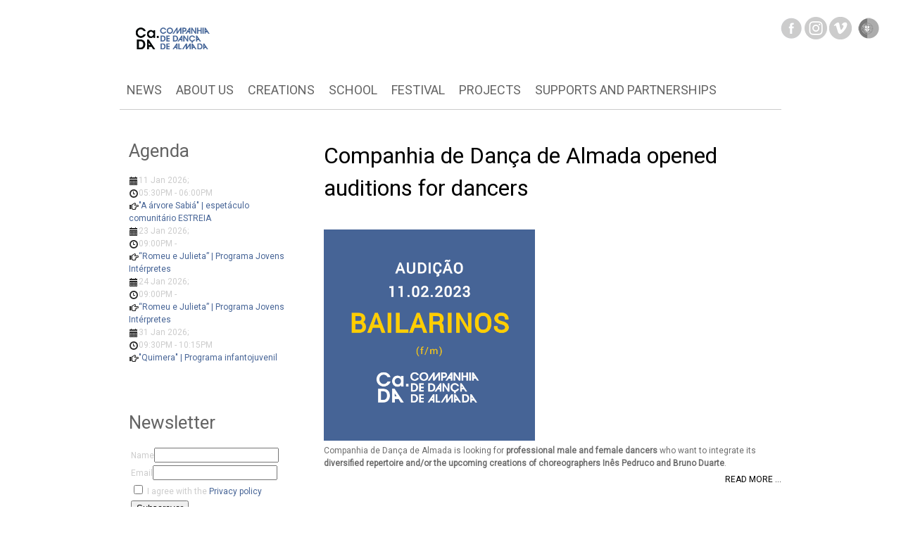

--- FILE ---
content_type: text/html; charset=utf-8
request_url: https://www.cdanca-almada.pt/en/?start=42
body_size: 7910
content:
<!DOCTYPE html PUBLIC "-//W3C//DTD XHTML 1.0 Transitional//EN" "https://www.w3.org/TR/xhtml1/DTD/xhtml1-transitional.dtd">
<html xmlns="https://www.w3.org/1999/xhtml" xml:lang="en-gb" lang="en-gb" >

<head>
<base href="https://www.cdanca-almada.pt/en/" />
	<meta http-equiv="content-type" content="text/html; charset=utf-8" />
	<meta name="keywords" content="companhia de dança de almada,company,almada,performances,shows,dancing,dancers,CD Almada, CDAlmada,cdalmada,c.d. almada,almada dance company,contemporary,dance,portugal" />
	<meta name="description" content="Companhia de Dança Almada" />
	<meta name="generator" content="Joomla! - Open Source Content Management" />
	<title>News -  Companhia de Dança de Almada</title>
	<link href="/en/?format=feed&amp;type=rss" rel="alternate" type="application/rss+xml" title="RSS 2.0" />
	<link href="/en/?format=feed&amp;type=atom" rel="alternate" type="application/atom+xml" title="Atom 1.0" />
	<link href="/templates/jf_architec-design/favicon.ico" rel="shortcut icon" type="image/vnd.microsoft.icon" />
	<link href="/components/com_jevents/views/flat/assets/css/modstyle.css?v=3.6.82.1" rel="stylesheet" type="text/css" />
	<link href="/media/com_jevents/css/bootstrap.css" rel="stylesheet" type="text/css" />
	<link href="/media/com_jevents/css/bootstrap-responsive.css" rel="stylesheet" type="text/css" />
	<link href="https://www.cdanca-almada.pt/media/com_acym/css/module.min.css?v=1071" rel="stylesheet" type="text/css" />
	<link href="https://www.cdanca-almada.pt/media/com_acym/css/modal.min.css?v=1769126236" rel="stylesheet" type="text/css" />
	<link href="/modules/mod_nice_social_bookmark/css/nsb.css" rel="stylesheet" type="text/css" />
	<link href="/media/mod_falang/css/template.css" rel="stylesheet" type="text/css" />
	<link href="https://www.cdanca-almada.pt/plugins/system/fmalertcookies/assets/css/bootstrap.min.css" rel="stylesheet" type="text/css" />
	<link href="https://www.cdanca-almada.pt/plugins/system/fmalertcookies/assets/css/custom.css" rel="stylesheet" type="text/css" />
	<style type="text/css">
.dj-hideitem { display: none !important; }
.nsb_container a.icons{
	padding:px; float:left; display:inline-block;
}#plusone{padding:px !important;}
	</style>
	<script src="/media/jui/js/jquery.min.js" type="text/javascript"></script>
	<script src="/media/jui/js/jquery-noconflict.js" type="text/javascript"></script>
	<script src="/media/system/js/caption.js?0c264f21ef8abe53cf880617b4eebacd" type="text/javascript"></script>
	<script src="/media/jui/js/jquery-migrate.min.js?0c264f21ef8abe53cf880617b4eebacd" type="text/javascript"></script>
	<script src="https://www.cdanca-almada.pt/media/com_acym/js/module.min.js?v=1071" type="text/javascript"></script>
	<script src="https://www.cdanca-almada.pt/media/com_acym/js/modal.min.js?v=1769126237" type="text/javascript" defer="defer"></script>
	<script type="text/javascript">
jQuery(window).on('load',  function() {
				new JCaption('img.caption');
			});function fetchMoreLatestEvents(modid, direction)
{        
        jQuery.ajax({
                    type : 'POST',
                    dataType : 'json',
                    url : "https://www.cdanca-almada.pt/index.php?option=com_jevents&ttoption=com_jevents&typeaheadtask=gwejson&file=fetchlatestevents&path=module&folder=mod_jevents_latest&token=12c58bb99905563519bc63467252ca01",
                    data : {'json':JSON.stringify({'modid':modid, 'direction':direction})},
                    contentType: "application/x-www-form-urlencoded; charset=utf-8",
                    scriptCharset: "utf-8"
            })                        
                .done(function( data ){                    
                    jQuery("#mod_events_latest_"+modid+"_data").replaceWith(data.html);
                    try {
                        document.getElementById("mod_events_latest_"+modid+"_data").parentNode.scrollIntoView({block: "start", behavior: "smooth"});
                    }
                    catch (e) {
                    }
                })
                .fail(function(x) {
        alert('fail '+x);
                });
}
        if(typeof acymModule === 'undefined'){
            var acymModule = [];
			acymModule['emailRegex'] = /^[a-z0-9!#$%&\'*+\/=?^_`{|}~-]+(?:\.[a-z0-9!#$%&\'*+\/=?^_`{|}~-]+)*\@([a-z0-9-]+\.)+[a-z0-9]{2,20}$/i;
			acymModule['NAMECAPTION'] = 'Name';
			acymModule['NAME_MISSING'] = 'Please enter your name';
			acymModule['EMAILCAPTION'] = 'Email';
			acymModule['VALID_EMAIL'] = 'Please enter a valid e-mail address';
			acymModule['VALID_EMAIL_CONFIRMATION'] = 'Email field and email confirmation field must be identical';
			acymModule['CAPTCHA_MISSING'] = 'The captcha is invalid, please try again';
			acymModule['NO_LIST_SELECTED'] = 'Please select the lists you want to subscribe to';
			acymModule['NO_LIST_SELECTED_UNSUB'] = 'Please select the lists you want to unsubscribe from';
            acymModule['ACCEPT_TERMS'] = 'Please check the Terms and Conditions / Privacy policy';
        }
		window.addEventListener("DOMContentLoaded", (event) => {
acymModule["excludeValuesformAcym72321"] = [];
acymModule["excludeValuesformAcym72321"]["1"] = "Name";
acymModule["excludeValuesformAcym72321"]["2"] = "Email";  });
	</script>


<link rel="stylesheet" type="text/css" href="https://fonts.googleapis.com/css?family=Roboto">
<link rel="icon" href="/favicon.ico" type="image/x-icon"/>
<link rel="stylesheet" href="/templates/system/css/system.css" type="text/css" />
<link rel="stylesheet" href="/templates/system/css/general.css" type="text/css" />
<link rel="stylesheet" href="/templates/jf_architec-design/css/template.css" type="text/css" />
<link rel="stylesheet" href="/templates/jf_architec-design/css/midiet_sans/stylesheet.css" type="text/css" />
<!--[if lte IE 7]>
<link href="/templates/jf_architec-design/css/ieonly.css" rel="stylesheet" type="text/css" />
<![endif]-->
<!-- Meta Pixel Code -->
<script>
!function(f,b,e,v,n,t,s)
{if(f.fbq)return;n=f.fbq=function(){n.callMethod?
n.callMethod.apply(n,arguments):n.queue.push(arguments)};
if(!f._fbq)f._fbq=n;n.push=n;n.loaded=!0;n.version='2.0';
n.queue=[];t=b.createElement(e);t.async=!0;
t.src=v;s=b.getElementsByTagName(e)[0];
s.parentNode.insertBefore(t,s)}(window, document,'script',
'https://connect.facebook.net/en_US/fbevents.js');
fbq('init', '1987203244747974');
fbq('track', 'PageView');
</script>
<noscript><img height="1" width="1" style="display:none"
src="https://www.facebook.com/tr?id=1987203244747974&ev=PageView&noscript=1"
/></noscript>
<!-- End Meta Pixel Code -->
<style>/*
.qmininews-thumb-link img {
    filter: url("data:image/svg+xml;utf8,<svg xmlns=\'https://www.w3.org/2000/svg\'><filter id=\'grayscale\'><feColorMatrix type=\'matrix\' values=\'0.3333 0.3333 0.3333 0 0 0.3333 0.3333 0.3333 0 0 0.3333 0.3333 0.3333 0 0 0 0 0 1 0\'/></filter></svg>#grayscale"); 
    filter: gray;  
    -webkit-filter: grayscale(100%); /* Chrome 19+, Safari 6+, Safari 6+ iOS */
} */
</style>
<meta name="viewport" content="width=device-width, initial-scale=1.0" />
<meta name="facebook-domain-verification" content="lfaqixxd45bxhdyj843rzbi7h8y0jg" />
<meta property="og:title" content="Companhia de Dan�a de Almada" />
<meta property="og:type" content="website" />
<meta property="og:url" content="https://www.cdanca-almada.pt/" />
<meta property="og:image" content="https://www.cdanca-almada.pt/templates/jf_architec-design/images/Logo_Companhia_Danca_Almada_horizontal_cores.png" />



</head>
<body id="jf-body"><div class="dj-offcanvas-wrapper"><div class="dj-offcanvas-pusher"><div class="dj-offcanvas-pusher-in">
	<div id="jf-topright">
		<div style="width: 120x; float: left;">
			

<div class="custom"  >
	<div style="margin-left: 15px; width: 110px;">
<a style="color: white; font-weight: bold;" href="https://www.facebook.com/companhiadedancadealmada" target="_blank" rel="noopener noreferrer"><img onmouseover="this.src='/templates/jf_architec-design/images/fbhover.png'" onmouseout="this.src='/templates/jf_architec-design/images/fbnormal.png'" onmouseout="this.src='/templates/jf_architec-design/images/fbnormal.png'" onmouseover="this.src='/templates/jf_architec-design/images/fbhover.png'" src="/templates/jf_architec-design/images/fbnormal.png" alt="Facebook" height="32" /></a>
<a style="color: white; font-weight: bold;" href="https://www.instagram.com/companhiadedancadealmada" target="_blank" rel="noopener noreferrer"><img onmouseover="this.src='/templates/jf_architec-design/images/ighover.png'" onmouseout="this.src='/templates/jf_architec-design/images/ignormal.png'" onmouseout="this.src='/templates/jf_architec-design/images/ignormal.png'" onmouseover="this.src='/templates/jf_architec-design/images/ighover.png'" src="/templates/jf_architec-design/images/ignormal.png" alt="Instagram" height="32" /></a> 
<a style="color: white; font-weight: bold;" href="https://www.vimeo.com/companhiadedancadealmada" target="_blank" rel="noopener noreferrer"><img onmouseover="this.src='/templates/jf_architec-design/images/vhover.png'" onmouseout="this.src='/templates/jf_architec-design/images/vnormal.png'" onmouseout="this.src='/templates/jf_architec-design/images/vnormal.png'" onmouseover="this.src='/templates/jf_architec-design/images/vhover.png'" src="/templates/jf_architec-design/images/vnormal.png" alt="" height="32" />&nbsp;</a>
</div></div>

		</div> 
		<div style="height: 40px; float: left;">
			<div class="mod-languages">
	<ul class="lang-inline">
					    <li class="" dir="ltr">
						    <a href="/pt/">
									<img src="https://www.cdanca-almada.pt//media/mod_falang/images/pt.png" alt="Português (PT)" title="Português (PT)" onmouseover="this.src='https://www.cdanca-almada.pt//media/mod_falang/images/ptHover.png';" onmouseout="this.src='https://www.cdanca-almada.pt//media/mod_falang/images/pt.png';"  />			    </a>
					    </li>
							</ul>
</div>
		</div>  
	</div>
	<div id="jf-wrapper">
		<!-- Header module -->
		<div id="jf-header">
			<div id="jf-logo">
				<a href="/index.php"><img src="/templates/jf_architec-design/images/Logo_Companhia_Danca_Almada_horizontal_cores.png" alt="Companhia de Dan�a de Almada" style="height:60px;" /></a>
			</div>
		</div>
		<!-- Main menu module -->
		<div id="jf-mainmenu">
			<ul class="nav menu mod-list">
<li class="item-35 default current active"><a href="/en/" >News</a></li><li class="item-10 deeper parent"><a href="/en/about-us" >About Us</a><ul class="nav-child unstyled small"><li class="item-34"><a href="/en/sobre-nos/tours-festivals" >Tours and Festivals</a></li><li class="item-33"><a href="/en/about-us/review-and-testimony" >Review and Testimony</a></li><li class="item-17"><a href="/en/sobre-nos/artistic-intervention" >Artistic Intervention</a></li><li class="item-18"><a href="/en/sobre-nos/team" >Team</a></li><li class="item-731"><a href="/en/about-us/privacy-policy" >Privacy Policy</a></li></ul></li><li class="item-11 deeper parent"><a href="/en/creations" >Creations</a><ul class="nav-child unstyled small"><li class="item-1616"><a href="/en/creations/temporada-2026" >2026 Season</a></li><li class="item-1333"><a href="/en/creations/temporada-2025" >2025 Season</a></li><li class="item-22"><a href="/en/creations/tour" >Tour</a></li><li class="item-1275"><a href="/en/creations/projetos-apoiados" >Supported projects</a></li><li class="item-23"><a href="/en/creations/repertory" >Repertory</a></li></ul></li><li class="item-13 deeper parent"><a href="/en/school" >School</a><ul class="nav-child unstyled small"><li class="item-24"><a href="/en/school/regular-classes" >Regular Classes</a></li><li class="item-802"><a href="/en/school/basic-course-and-high-school-course" >Basic Course and High School Course</a></li><li class="item-1534"><a href="/en/school/formacao-vocacional" >Vocational training</a></li><li class="item-25"><a href="/en/school/other-services" >Other services</a></li><li class="item-29"><a href="https://cdanca-almada.pt/images/stories/imagens_Escola/2025_26/CaDA_Escola_Plano_Anual_de_Atividades_2025_26_v3.pdf" target="_blank" rel="noopener noreferrer">Activities and presentations</a></li><li class="item-206"><a href="/en/school/teachers" >Teachers</a></li><li class="item-43"><a href="/en/school/agreements" >Agreements</a></li><li class="item-30"><a href="/en/school/regulation" >Internal Regulation</a></li><li class="item-525"><a href="/en/school/folhas-de-sala" >Presentations programme</a></li></ul></li><li class="item-31 deeper parent"><a href="/en/festival" >Festival</a><ul class="nav-child unstyled small"><li class="item-221"><a href="/en/festival/calls" >Calls</a></li><li class="item-36"><a href="https://quinzenadedancadealmada.cdanca-almada.pt/" target="_blank" rel="noopener noreferrer">Past Editions</a></li></ul></li><li class="item-906 deeper parent"><a href="#" >Projects</a><ul class="nav-child unstyled small"><li class="item-1452"><a href="/en/projetos/encontro-de-profissionais-de-danca" >Meeting of Dance Professionals</a></li><li class="item-1451"><a href="/en/projetos/forget-me-not" >Forget Me Not</a></li><li class="item-1364"><a href="/en/projetos/dance-beyond-borders" >Dance Beyond Borders</a></li><li class="item-1318"><a href="/en/projetos/beinternational" >BeInternational</a></li><li class="item-911"><a href="/en/projetos/laboratorio-coreografico-itinerante" >Itinerant Choreographic Laboratory</a></li><li class="item-910"><a href="/en/projetos/danca-para-todos" >Dance for all</a></li><li class="item-1365 deeper parent"><a href="/en/projetos/projetos-anteriores" >Previous Projects</a><ul class="nav-child unstyled small"><li class="item-909"><a href="/en/projetos/up2dance" >Up2DANCE</a></li><li class="item-908"><a href="/en/projetos/projetos-anteriores/clash" >CLASH!</a></li><li class="item-1290"><a href="/en/projetos/projetos-anteriores/woman-made" >Woman Made</a></li></ul></li></ul></li><li class="item-15 deeper parent"><a href="/en/supports-partnerships" >Supports and Partnerships</a><ul class="nav-child unstyled small"><li class="item-39"><a href="/en/supports-partnerships/temporada" >Season</a></li><li class="item-40"><a href="http://quinzenadedancadealmada.cdanca-almada.pt/" target="_blank" rel="noopener noreferrer">Festival</a></li><li class="item-41"><a href="/en/supports-partnerships/support-local" >Local</a></li><li class="item-38"><a href="/en/supports-partnerships/support-international" >International</a></li></ul></li></ul>

		</div>
		<!-- Slideshow module -->
				<!-- Top module -->
				<!-- Main page -->
		<div id="jf-main-page">
			<div id="system-message-container">
	</div>

			<div id="jf-left">
						<div class="jfmod module" id="Mod205">
							<h3>Agenda<span> </span></h3>
						<div class="jfmod-content"><table class="mod_events_latest_table jevbootstrap" width="100%" border="0" cellspacing="0" cellpadding="0" align="center"><tr><td class="mod_events_latest_first" style="border-color:#ccc"><span class="icon-calendar"></span><span class="mod_events_latest_date">11 Jan 2026</span>;<br />
<span class="icon-time"></span><span class="mod_events_latest_date">05:30PM</span> - <span class="mod_events_latest_date">06:00PM</span><br />
<span class="icon-hand-right"></span><span class="mod_events_latest_content"><a href="/en/component/jevents/eventdetail/10924/125,127/a-arvore-sabia-espetaculo-comunitario-estreia?Itemid=35"  target="_top" >&quot;A árvore Sabiá&quot; | espetáculo comunitário ESTREIA</a></span></td></tr>
<tr><td class="mod_events_latest" style="border-color:#ccc"><span class="icon-calendar"></span><span class="mod_events_latest_date">23 Jan 2026</span>;<br />
<span class="icon-time"></span><span class="mod_events_latest_date">09:00PM</span> - <span class="mod_events_latest_date"></span><br />
<span class="icon-hand-right"></span><span class="mod_events_latest_content"><a href="/en/component/jevents/eventdetail/10927/125,127/romeu-e-julieta-programa-jovens-interpretes?Itemid=35"  target="_top" >“Romeu e Julieta” | Programa Jovens Intérpretes</a></span></td></tr>
<tr><td class="mod_events_latest" style="border-color:#ccc"><span class="icon-calendar"></span><span class="mod_events_latest_date">24 Jan 2026</span>;<br />
<span class="icon-time"></span><span class="mod_events_latest_date">09:00PM</span> - <span class="mod_events_latest_date"></span><br />
<span class="icon-hand-right"></span><span class="mod_events_latest_content"><a href="/en/component/jevents/eventdetail/10928/125,127/romeu-e-julieta-programa-jovens-interpretes?Itemid=35"  target="_top" >“Romeu e Julieta” | Programa Jovens Intérpretes</a></span></td></tr>
<tr><td class="mod_events_latest" style="border-color:#ccc"><span class="icon-calendar"></span><span class="mod_events_latest_date">31 Jan 2026</span>;<br />
<span class="icon-time"></span><span class="mod_events_latest_date">09:30PM</span> - <span class="mod_events_latest_date">10:15PM</span><br />
<span class="icon-hand-right"></span><span class="mod_events_latest_content"><a href="/en/component/jevents/eventdetail/10930/125,127/quimera-programa-infantojuvenil?Itemid=35"  target="_top" >&quot;Quimera&quot; | Programa infantojuvenil</a></span></td></tr>
</table>
</div>
		</div>
			<div class="jfmod module" id="Mod191">
							<h3>Newsletter<span> </span></h3>
						<div class="jfmod-content">	<div class="acym_module " id="acym_module_formAcym72321">
		<div class="acym_fulldiv" id="acym_fulldiv_formAcym72321" >
			<form enctype="multipart/form-data"
				  id="formAcym72321"
				  name="formAcym72321"
				  method="POST"
				  action="/en/component/acym/frontusers?tmpl=component">
				<div class="acym_module_form">
                    
<table class="acym_form">
	<tr>
        <td class="onefield acyfield_1 acyfield_text"><label class="cell margin-top-1"><span class="acym__users__creation__fields__title">Name</span><input autocomplete="name"  name="user[name]" value="" data-authorized-content="{&quot;0&quot;:&quot;all&quot;,&quot;regex&quot;:&quot;&quot;,&quot;message&quot;:&quot;Incorrect value for the field Name&quot;}" type="text" class="cell"></label><div class="acym__field__error__block" data-acym-field-id="1"></div></td></tr><tr><td class="onefield acyfield_2 acyfield_text"><label class="cell margin-top-1"><span class="acym__users__creation__fields__title">Email</span><input autocomplete="email" id="email_field_737"  name="user[email]" value="" data-authorized-content="{&quot;0&quot;:&quot;all&quot;,&quot;regex&quot;:&quot;&quot;,&quot;message&quot;:&quot;Incorrect value for the field Email&quot;}" required type="email" class="cell acym__user__edit__email"></label><div class="acym__field__error__block" data-acym-field-id="2"></div></td></tr><tr><td class="acyterms" colspan="2"><input id="mailingdata_terms_formAcym72321" class="checkbox" type="checkbox" name="terms" title="Terms and conditions"/> I agree with the 	<a class="acym__modal__handle" data-acym-modal="identifier_6192" href="#">
        Privacy policy	</a>
	<div class="acym__modal" id="acym__modal__identifier_6192" style="display: none;">
		<div class="acym__modal__content">
			<div class="acym__modal__close"><span>&times;</span></div>
			<iframe class="acym__modal__iframe" src="/en/about-us/privacy-policy?tmpl=component"></iframe>
		</div>
	</div>
    </td></tr><tr>
		<td colspan="2" class="acysubbuttons">
			<noscript>
                Please enable the javascript to submit this form			</noscript>
			<button type="submit"
					class="btn btn-primary button subbutton"
					onclick="try{ return submitAcymForm('subscribe','formAcym72321', 'acymSubmitSubForm'); }catch(err){alert('The form could not be submitted '+err);return false;}">
                Subscrever			</button>
            		</td>
	</tr>
</table>
				</div>

				<input type="hidden" name="ctrl" value="frontusers" />
				<input type="hidden" name="task" value="notask" />
				<input type="hidden" name="option" value="com_acym" />

                
				<input type="hidden" name="ajax" value="1" />
				<input type="hidden" name="successmode" value="replace" />
				<input type="hidden" name="acy_source" value="Module n°191" />
				<input type="hidden" name="hiddenlists" value="73" />
				<input type="hidden" name="fields" value="name,email" />
				<input type="hidden" name="acyformname" value="formAcym72321" />
				<input type="hidden" name="acysubmode" value="mod_acym" />
				<input type="hidden" name="confirmation_message" value="" />

                			</form>
		</div>
	</div>
</div>
		</div>
			<div class="jfmod module" id="Mod197">
							<h3>Partillha<span> </span></h3>
						<div class="jfmod-content"><div class="nsb_container"><a id="l1" class="icons" target="_blank"  href="https://www.facebook.com/sharer.php?u=https://www.cdanca-almada.pt/en/?start=42&amp;title=News+-++Companhia+de+Dan%C3%A7a+de+Almada"><img title="Facebook" src="/modules/mod_nice_social_bookmark/icons/facebook_aqu_32.png" alt="Facebook" /></a>
    
    
    <a id="l3" class="icons" target="_blank"  href="https://twitter.com/share?url=https://www.cdanca-almada.pt/en/?start=42&amp;"><img title="Twitter" src="/modules/mod_nice_social_bookmark/icons/twitter_aqu_32.png" alt="Twitter" /></a><a id="l7" class="icons" target="_blank"  href="http://www.google.com/bookmarks/mark?op=edit&amp;bkmk=https://www.cdanca-almada.pt/en/?start=42&amp;title=News+-++Companhia+de+Dan%C3%A7a+de+Almada"><img title="Google Bookmarks" src="/modules/mod_nice_social_bookmark/icons/google_aqu_32.png" alt="Google Bookmarks" /></a><a id="l11" class="icons" target="_blank"  href="http://www.linkedin.com/shareArticle?mini=true&amp;url=https://www.cdanca-almada.pt/en/?start=42&amp;summary=%5B..%5D&amp;source="><img title="linkedin" src="/modules/mod_nice_social_bookmark/icons/linkedin_aqu_32.png" alt="Linkedin" /></a></div><div style="clear:both;"></div></div>
		</div>
	
			</div>
			<div id="jf-main">
				<div id="jf-content">
					<div class="blog-featured" itemscope itemtype="https://schema.org/Blog">
	
		
		<div class="items-row cols-1 row-0 row-fluid">
					<div class="item column-1 span12"
				itemprop="blogPost" itemscope itemtype="https://schema.org/BlogPosting">
			
	<h2 class="item-title" itemprop="headline">
			Companhia de Dança de Almada opened auditions for dancers		</h2>








<p><img src="/images/stories/newsletter/post_audicao_2023.png" alt="post audicao 2023" width="300" /></p>
<p>Companhia de Dança de Almada is looking for <strong>professional male and female dancers</strong> who want to integrate its <strong>diversified repertoire and/or the upcoming creations of choreographers Inês Pedruco and Bruno Duarte</strong>.</p>



	
<p class="readmore">
			<a class="btn" href="/en/137-noticias-do-inicio/621-companhia-de-danca-de-almada-opened-auditions-for-dancers" itemprop="url" aria-label="Read more:  Companhia de Dança de Almada opened auditions for dancers">
			<span class="icon-chevron-right" aria-hidden="true"></span> 
			Read more ...		</a>
	</p>



			</div>
			
			
		</div>
		
	
		
		<div class="items-row cols-1 row-1 row-fluid">
					<div class="item column-1 span12"
				itemprop="blogPost" itemscope itemtype="https://schema.org/BlogPosting">
			
	<h2 class="item-title" itemprop="headline">
			Calls are open for the 31st edition of the Quinzena de Dança de Almada		</h2>








<p><img src="/images/stories/newsletter/31QDA_open_call_platform_site.jpg" alt="31QDA open call platform site" width="300" height="300" /></p>
<p>Companhia de Dança de Almada has opened two <strong>calls for professional choreographers, dance companies and video directors</strong> who want to participate in the <strong>31st edition of the Quinzena de Dança de Almada</strong> festival.</p>



	
<p class="readmore">
			<a class="btn" href="/en/137-noticias-do-inicio/616-open-calls-for-the-31st-edition-of-the-quinzena-de-danca-de-almada" itemprop="url" aria-label="Read more:  Calls are open for the 31st edition of the Quinzena de Dança de Almada">
			<span class="icon-chevron-right" aria-hidden="true"></span> 
			Read more ...		</a>
	</p>



			</div>
			
			
		</div>
		
	
		
		<div class="items-row cols-1 row-2 row-fluid">
					<div class="item column-1 span12"
				itemprop="blogPost" itemscope itemtype="https://schema.org/BlogPosting">
			
	<h2 class="item-title" itemprop="headline">
			&quot;Amebas Traidoras&quot; at the Jerusalem International Dance Week		</h2>








<p><img src="/images/stories/newsletter/AMEBAS_TRAIDORAS_CaDA_2021_foto_2_creditos_Hugo_David_500x500.jpg" alt="AMEBAS TRAIDORAS CaDA 2021 foto 2 creditos Hugo David 500x500" width="300" height="300" /></p>
<p>On December 7th, Companhia de Dança de Almada presents the duet <strong>"Amebas Traidoras" (Traitorous Amoebas)</strong>, by Luís Malaquias, at Jerusalem International Dance Week.</p>



	
<p class="readmore">
			<a class="btn" href="/en/137-noticias-do-inicio/613-amebas-traidoras-at-the-jerusalem-international-dance-week" itemprop="url" aria-label="Read more:  &quot;Amebas Traidoras&quot; at the Jerusalem International Dance Week">
			<span class="icon-chevron-right" aria-hidden="true"></span> 
			Read more ...		</a>
	</p>



			</div>
			
			
		</div>
		
	

	<div class="pagination">

					<p class="counter pull-right">
				Page 15 of 35			</p>
						<span class="pagination"><span>&laquo;</span><a href="/en/" title="Start">Start</a><a href="/en/?start=39" title="Prev">Prev</a><strong><a href="/en/?start=27" title="10">10</a></strong><strong><a href="/en/?start=30" title="11">11</a></strong><strong><a href="/en/?start=33" title="12">12</a></strong><strong><a href="/en/?start=36" title="13">13</a></strong><strong><a href="/en/?start=39" title="14">14</a></strong><strong><span>15</span></strong><strong><a href="/en/?start=45" title="16">16</a></strong><strong><a href="/en/?start=48" title="17">17</a></strong><strong><a href="/en/?start=51" title="18">18</a></strong><strong><a href="/en/?start=54" title="19">19</a></strong><a href="/en/?start=45" title="Next">Next</a><a href="/en/?start=102" title="End">End</a><span>&raquo;</span></span>	</div>

</div>
<div><a title="Faboba : Cr&eacute;ation de composantJoomla" style="font-size: 8px;; visibility: visible;display:inline;" href="http://www.faboba.com" target="_blank">FaLang translation system by Faboba</a></div>
				</div>
								<div class="clr"></div>
			</div>
			<div class="clr"></div>
		</div>
	</div>
	<!-- Bottom modules -->
	<div id="jf-bottom">
		<div id="jf-bootom-inner">
									<div id="jf-bottom1">		<div class="jfmod module" id="Mod195">
							<h3>Headquarters<span> </span></h3>
						<div class="jfmod-content">

<div class="custom"  >
	<p>Rua Manuel de Sousa Coutinho, 11</p>
<p>2800-163 Almada, Portugal</p>
<p>Tel: +351 212 583 175</p>
<p>E-mail: geral(@)cdanca-almada.pt</p>
<p>Mon. to Fri., 10AM to 1PM | 2:30PM to 6PM</p></div>
</div>
		</div>
	</div>
													<div id="jf-bottom2">		<div class="jfmod module" id="Mod194">
							<h3>Ca.DA<span> Escola</span></h3>
						<div class="jfmod-content">

<div class="custom"  >
	<p>Rua Manuel de Sousa Coutinho, 11</p>
<p>2800-163 Almada, Portugal</p>
<p>Tel: +351 212 500 145</p>
<p>E-mail: escola(@)cdanca-almada.pt</p>
<p>Mon. to Fri., 4PM to 8PM</p></div>
</div>
		</div>
	</div>
				               						<div id="jf-bottom3">		<div class="jfmod module" id="Mod196">
							<h3>Quinzena<span> de Dança de Almada International Dance Festival</span></h3>
						<div class="jfmod-content">

<div class="custom"  >
	<p>E-mail: quinzena(@)cdanca-almada.pt</p></div>
</div>
		</div>
	</div>
													<div id="jf-bottom4">		<div class="jfmod module" id="Mod193">
							<h3>Support<span> </span></h3>
						<div class="jfmod-content">

<div class="custom"  >
	<p><a href="https://www.portugal.gov.pt/pt/gc25" target="_blank" rel="noopener"><img src="/images/stories/logos_financiadores_CDAlmada/RodapeSite/Republica_Portuguesa_2025_BR.png" alt="REPUBLICA PORTUGUESA CULTURA branco" width="120" height="62" style="margin-bottom: 0px;" /></a></p>
<p><a href="https://www.dgartes.gov.pt/" target="_blank" rel="noopener"><img src="/images/stories/logos_financiadores_CDAlmada/RodapeSite/dgartes_horizontal%20PB%20cinza_fundos_escuros.png" alt="dgartes horizontal PB cinza fundos escuros" width="168" height="65" style="margin-bottom: 0px;" /></a></p>
<p><a href="http://www.m-almada.pt/" target="_blank" rel="noopener"><img src="/images/stories/logos_financiadores_CDAlmada/CMA/CMA_Horizontal_branco-01.png" alt="" width="136" height="43" /></a></p></div>
</div>
		</div>
	</div>
								<div class="clr"></div>           
	</div>  
  </div>		
  <!-- Footer modules -->
  <div id="jf-footer">
		<div style="float:left;">Desenvolvido por [Developed by] - <a href="https://rato-adcc.pt">Rato-ADCC</a></div>
		<div style="float:right">
			<jdoc:include type="modules" name="rightfooter" style="jfrounded"
		</div>
	</div>   	
</div></div></div></body>
</html>

--- FILE ---
content_type: text/html; charset=utf-8
request_url: https://www.cdanca-almada.pt/en/about-us/privacy-policy?tmpl=component
body_size: 2222
content:
<!DOCTYPE html>
<html lang="en-gb" dir="ltr">
<head>
	<meta charset="utf-8" />
	<base href="https://www.cdanca-almada.pt/en/about-us/privacy-policy" />
	<meta name="keywords" content="companhia de dança de almada,company,almada,performances,shows,dancing,dancers,CD Almada, CDAlmada,cdalmada,c.d. almada,almada dance company,contemporary,dance,portugal" />
	<meta name="description" content="Companhia de Dança Almada" />
	<meta name="generator" content="Joomla! - Open Source Content Management" />
	<title>Privacy Policy -  Companhia de Dança de Almada</title>
	<link href="https://www.cdanca-almada.pt/plugins/system/fmalertcookies/assets/css/bootstrap.min.css" rel="stylesheet" />
	<link href="https://www.cdanca-almada.pt/plugins/system/fmalertcookies/assets/css/custom.css" rel="stylesheet" />
	<style>
.dj-hideitem { display: none !important; }

	</style>
	<script src="/media/jui/js/jquery.min.js"></script>
	<script src="/media/jui/js/jquery-noconflict.js"></script>
	<script src="/media/system/js/caption.js?0c264f21ef8abe53cf880617b4eebacd"></script>
	<script src="/media/jui/js/jquery-migrate.min.js?0c264f21ef8abe53cf880617b4eebacd"></script>
	<!--[if lt IE 9]><script src="/media/jui/js/html5.js?0c264f21ef8abe53cf880617b4eebacd"></script><![endif]-->
	<script>
jQuery(window).on('load',  function() {
				new JCaption('img.caption');
			});
	</script>

</head>
<body class="contentpane"><div class="dj-offcanvas-wrapper"><div class="dj-offcanvas-pusher"><div class="dj-offcanvas-pusher-in">
	<div id="system-message-container">
	</div>

	<div class="item-page" itemscope itemtype="https://schema.org/Article">
	<meta itemprop="inLanguage" content="en-GB" />
	
		
			<div class="page-header">
		<h2 itemprop="headline">
			Privacy Policy		</h2>
							</div>
					
		
	
	
		
								<div itemprop="articleBody">
		<p>All personal information collected by us will be used to help make your visit to our website as productive and enjoyable as possible.</p>
<p>The guarantee of confidentiality of personal data of our website users is important to Companhia de Dança de Almada.</p>
<p>All personal information relating to visitors who use Companhia de Dança de Almada’s website will be treated in accordance with the General Data Protection Regulation, effective May 25, 2018, which replaces the previous Data Protection Act of October 26, 1998 (Act 67/98).</p>
<p>By using Companhia de Dança de Almada’s website you assume acceptance of this Privacy Agreement. Companhia de Dança de Almada reserves the right to change this agreement without prior notice. Therefore, we recommend that you review our privacy policy on a regular basis so as to keep up-to-date with any possible changes.</p>
<p>&nbsp;</p>
<p><strong>Newsletter</strong></p>
<p>&nbsp;</p>
<p>Personal information collected includes your name and e-mail, data that will form part of an automated file used by Companhia de Dança de Almada (as long as you are a subscriber), in order to send you the newsletters, as well as to inform you about our activities, and may not be transferred to third parties.</p>
<p>You can exercise the right to access, rectify and cancel the personal data provided by sending an e-mail to <span id="cloake6cb1c63f5ff8cc16af245eafacf51a0">This email address is being protected from spambots. You need JavaScript enabled to view it.</span><script type='text/javascript'>
				document.getElementById('cloake6cb1c63f5ff8cc16af245eafacf51a0').innerHTML = '';
				var prefix = '&#109;a' + 'i&#108;' + '&#116;o';
				var path = 'hr' + 'ef' + '=';
				var addye6cb1c63f5ff8cc16af245eafacf51a0 = 'c&#111;m&#117;n&#105;c&#97;c&#97;&#111;' + '&#64;';
				addye6cb1c63f5ff8cc16af245eafacf51a0 = addye6cb1c63f5ff8cc16af245eafacf51a0 + 'cd&#97;nc&#97;-&#97;lm&#97;d&#97;' + '&#46;' + 'pt';
				var addy_texte6cb1c63f5ff8cc16af245eafacf51a0 = 'c&#111;m&#117;n&#105;c&#97;c&#97;&#111;' + '&#64;' + 'cd&#97;nc&#97;-&#97;lm&#97;d&#97;' + '&#46;' + 'pt';document.getElementById('cloake6cb1c63f5ff8cc16af245eafacf51a0').innerHTML += '<a ' + path + '\'' + prefix + ':' + addye6cb1c63f5ff8cc16af245eafacf51a0 + '\'>'+addy_texte6cb1c63f5ff8cc16af245eafacf51a0+'<\/a>';
		</script> or through the links at the end of each newsletter.</p>
<p>&nbsp;</p>
<p><strong>Cookies</strong></p>
<p><br />In general,cookies are used to enhance the user's browsing experience, increasing response speed and efficiency, and eliminating the need to repeatedly enter the same information.</p>
<p>In this sense, we use analytical cookies for the purposes of statistics, based on anonymous information, in order to improve the functionality of our website.</p>
<p>You can disable cookies in the options of your web browser, or by changing the settings of Anti-Virus programs, such as Norton Internet Security. However, this may affect how you interact with our website.</p>
<p>&nbsp;</p>
<p><strong>Links to third party websites</strong></p>
<p>&nbsp;</p>
<p>The website of Companhia de Dança de Almada contains links to other sites, which, in our opinion, may contain useful information / tools for our visitors. Our privacy policy is not applicable to third-party sites, so if you click through to another site from ours, you should read the privacy policy of that site.</p>
<p>We are not responsible for the privacy policy or content of those sites.</p>
<p>&nbsp;</p> 	</div>

	
							</div>
<div><a title="Faboba : Cr&eacute;ation de composantJoomla" style="font-size: 8px;; visibility: visible;display:inline;" href="http://www.faboba.com" target="_blank">FaLang translation system by Faboba</a></div>
</div></div></div></body>
</html>


--- FILE ---
content_type: text/css
request_url: https://www.cdanca-almada.pt/templates/jf_architec-design/css/midiet_sans/stylesheet.css
body_size: 305
content:
/* Generated by Font Squirrel (http://www.fontsquirrel.com) on July 26, 2011 */



@font-face {
    font-family: 'MidietSansBold';
    src: url('midiet_sans_bold-webfont.eot');
    src: url('midiet_sans_bold-webfont.eot?#iefix') format('embedded-opentype'),
         url('midiet_sans_bold-webfont.woff') format('woff'),
         url('midiet_sans_bold-webfont.ttf') format('truetype'),
         url('midiet_sans_bold-webfont.svg#MidietSansBold') format('svg');
    font-weight: normal;
    font-style: normal;

}

@font-face {
    font-family: 'MidietSansItalicBold';
    src: url('midiet_sans_italic_bold-webfont.eot');
    src: url('midiet_sans_italic_bold-webfont.eot?#iefix') format('embedded-opentype'),
         url('midiet_sans_italic_bold-webfont.woff') format('woff'),
         url('midiet_sans_italic_bold-webfont.ttf') format('truetype'),
         url('midiet_sans_italic_bold-webfont.svg#MidietSansItalicBold') format('svg');
    font-weight: normal;
    font-style: normal;

}

@font-face {
    font-family: 'MidietSansItalicLight';
    src: url('midiet_sans_italic_light-webfont.eot');
    src: url('midiet_sans_italic_light-webfont.eot?#iefix') format('embedded-opentype'),
         url('midiet_sans_italic_light-webfont.woff') format('woff'),
         url('midiet_sans_italic_light-webfont.ttf') format('truetype'),
         url('midiet_sans_italic_light-webfont.svg#MidietSansItalicLight') format('svg');
    font-weight: normal;
    font-style: normal;

}

@font-face {
    font-family: 'MidietSansItalicMedium';
    src: url('midiet_sans_italic_medium-webfont.eot');
    src: url('midiet_sans_italic_medium-webfont.eot?#iefix') format('embedded-opentype'),
         url('midiet_sans_italic_medium-webfont.woff') format('woff'),
         url('midiet_sans_italic_medium-webfont.ttf') format('truetype'),
         url('midiet_sans_italic_medium-webfont.svg#MidietSansItalicMedium') format('svg');
    font-weight: normal;
    font-style: normal;

}

@font-face {
    font-family: 'MidietSansLight';
    src: url('midiet_sans_light-webfont.eot');
    src: url('midiet_sans_light-webfont.eot?#iefix') format('embedded-opentype'),
         url('midiet_sans_light-webfont.woff') format('woff'),
         url('midiet_sans_light-webfont.ttf') format('truetype'),
         url('midiet_sans_light-webfont.svg#MidietSansLight') format('svg');
    font-weight: normal;
    font-style: normal;

}

@font-face {
    font-family: 'MidietSansMedium';
    src: url('midiet_sans_medium-webfont.eot');
    src: url('midiet_sans_medium-webfont.eot?#iefix') format('embedded-opentype'),
         url('midiet_sans_medium-webfont.woff') format('woff'),
         url('midiet_sans_medium-webfont.ttf') format('truetype'),
         url('midiet_sans_medium-webfont.svg#MidietSansMedium') format('svg');
    font-weight: normal;
    font-style: normal;

}

